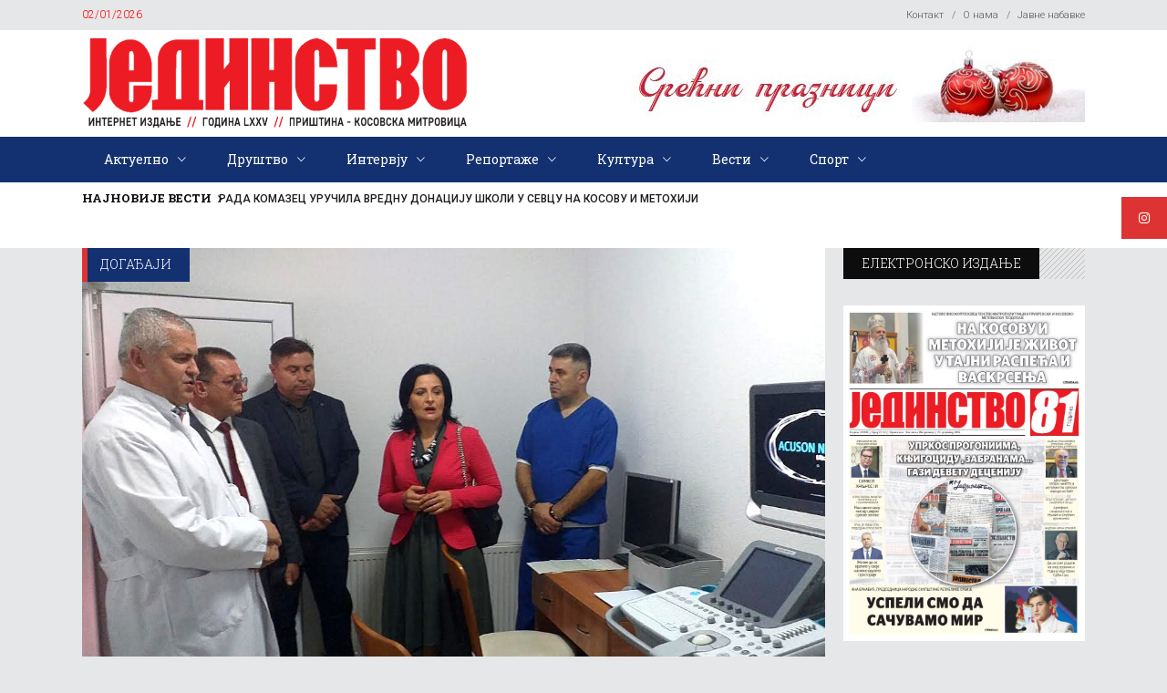

--- FILE ---
content_type: text/html; charset=utf-8
request_url: https://www.google.com/recaptcha/api2/aframe
body_size: 136
content:
<!DOCTYPE HTML><html><head><meta http-equiv="content-type" content="text/html; charset=UTF-8"></head><body><script nonce="Q0Qqam67iNXYMlOdHvA-Ig">/** Anti-fraud and anti-abuse applications only. See google.com/recaptcha */ try{var clients={'sodar':'https://pagead2.googlesyndication.com/pagead/sodar?'};window.addEventListener("message",function(a){try{if(a.source===window.parent){var b=JSON.parse(a.data);var c=clients[b['id']];if(c){var d=document.createElement('img');d.src=c+b['params']+'&rc='+(localStorage.getItem("rc::a")?sessionStorage.getItem("rc::b"):"");window.document.body.appendChild(d);sessionStorage.setItem("rc::e",parseInt(sessionStorage.getItem("rc::e")||0)+1);localStorage.setItem("rc::h",'1767388426243');}}}catch(b){}});window.parent.postMessage("_grecaptcha_ready", "*");}catch(b){}</script></body></html>